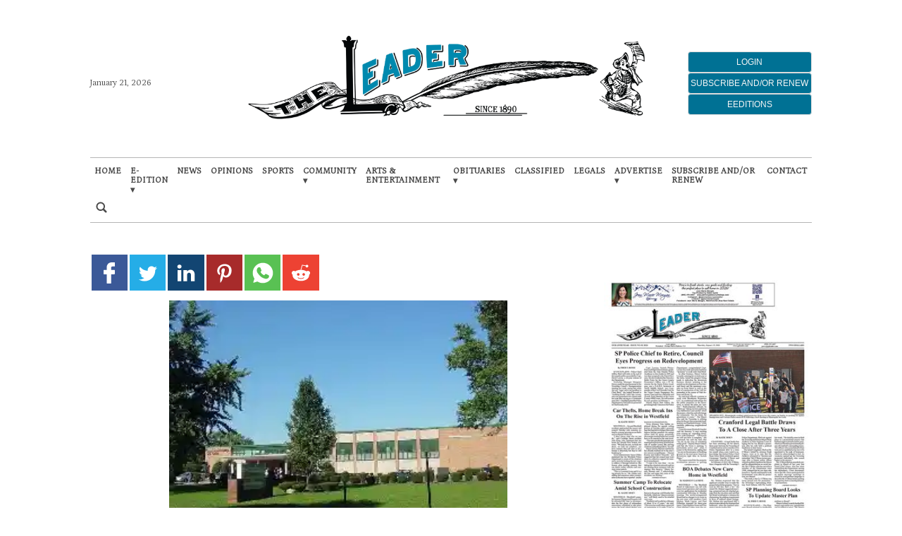

--- FILE ---
content_type: text/html; charset=utf-8
request_url: https://www.google.com/recaptcha/api2/aframe
body_size: 268
content:
<!DOCTYPE HTML><html><head><meta http-equiv="content-type" content="text/html; charset=UTF-8"></head><body><script nonce="eNrqlDDB8vDKAtoIJQLK0Q">/** Anti-fraud and anti-abuse applications only. See google.com/recaptcha */ try{var clients={'sodar':'https://pagead2.googlesyndication.com/pagead/sodar?'};window.addEventListener("message",function(a){try{if(a.source===window.parent){var b=JSON.parse(a.data);var c=clients[b['id']];if(c){var d=document.createElement('img');d.src=c+b['params']+'&rc='+(localStorage.getItem("rc::a")?sessionStorage.getItem("rc::b"):"");window.document.body.appendChild(d);sessionStorage.setItem("rc::e",parseInt(sessionStorage.getItem("rc::e")||0)+1);localStorage.setItem("rc::h",'1768992174573');}}}catch(b){}});window.parent.postMessage("_grecaptcha_ready", "*");}catch(b){}</script></body></html>